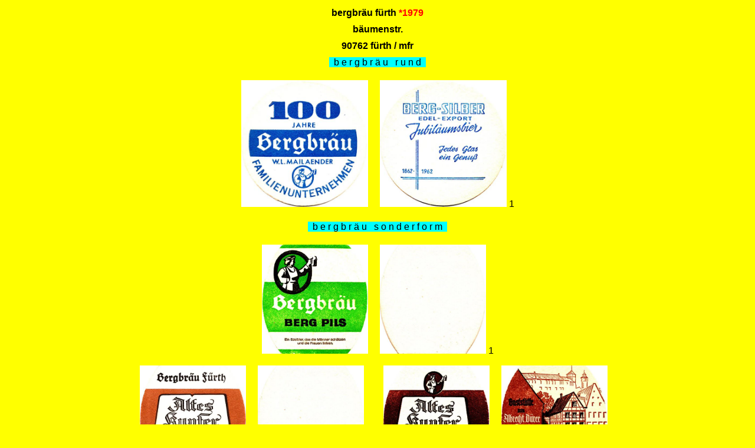

--- FILE ---
content_type: text/html
request_url: http://rs-bierdeckel.de/neue_datei536.html
body_size: 3704
content:
<html>
<head>
<title> Leer 01</title>
<meta http-equiv="content-type" content="text/html; charset=iso-8859-1">

<meta name="GENERATOR" content="Namo WebEditor">
<meta name="description" content="Fügt eine leere Dokumentvorlage ohne definierten Stil ein.">
<meta name="namo-theme" content="theme\Abstract\Pastel Buttons">
<style><!--
body { color:rgb(0,0,0); font-family:Arial;}
th { color:rgb(0,0,0); font-family:Arial;}
td { color:rgb(0,0,0); font-family:Arial;}
h1 { color:rgb(230,64,101); font-size:12pt; font-family:Arial;}
h2 { color:rgb(55,162,124); font-size:12pt; font-family:Arial;}
p.namo-list { color:rgb(236,100,0); font-size:12pt; font-family:Arial;}
p.namo-sublist { color:rgb(57,163,213); font-size:10pt; font-family:Arial;}
a:link {}
a:visited {}
a:active {}
--></style>
</head>
<body bgcolor="yellow" text="#000000" link="red" vlink="red" alink="red">

<p align="center" style="line-height:180%; margin-top:0; margin-bottom:0;"><font size="3"><b>bergbräu fürth </b></font><font size="3" color="red"><b>*1979</b></font></p>
<p align="center" style="line-height:180%; margin-top:0; margin-bottom:0;"><font size="3"><b>bäumenstr.</b></font></p>
<p align="center" style="line-height:180%; margin-top:0; margin-bottom:0;"><font size="3"><b>90762 fürth 
/ mfr</b></font></p>
<p style="line-height:180%; margin-top:0; margin-bottom:0;" align="center"><font size="3"><span style="background-color:aqua;">&nbsp;&nbsp;b e r g b r ä u &nbsp;&nbsp;r 
u n d &nbsp;</span></font></p>
<p align="center"><img src="fuerth fue-by berg rund 1a.jpg" width="215" height="215" border="0" alt="fürth fü-by berg rund 1a (215-100 jahre-blau)"> 
&nbsp;&nbsp;&nbsp;&nbsp;<img src="fuerth fue-by berg rund 1b.jpg" width="215" height="215" border="0" alt="fürth fü-by berg rund 1b (215-berg silber-blau)"> 
1</p>
<p style="line-height:180%; margin-top:0; margin-bottom:0;" align="center"><font size="3"><span style="background-color:aqua;">&nbsp;&nbsp;b 
e r g b r ä u &nbsp;&nbsp;s o n 
d e r f o r m &nbsp;</span></font></p>
<p align="center"><font size="3"><img src="fuerth fue-by berg sofo 1a.jpg" width="180" height="185" border="0" alt="fürth fü-by berg sofo 1a (185-berg pils-grünschwarz)"> 
&nbsp;&nbsp;&nbsp;&nbsp;<img src="fuerth fue-by berg sofo 1_2b.jpg" width="180" height="185" border="0" alt="fürth fü-by berg sofo 1-2b (185-leer)"> 
1</font></p>
<p align="center"><font size="3"><img src="fuerth fue-by berg sofo 2a.jpg" width="180" height="185" border="0" alt="fürth fü-by berg sofo 2a (185-altes kupfer-u m logo)"> 
&nbsp;&nbsp;&nbsp;&nbsp;<img src="fuerth fue-by berg sofo 1_2b.jpg" width="180" height="185" border="0" alt="fürth fü-by berg sofo 1-2b (185-leer)"> 
2 &nbsp;&nbsp;&nbsp;&nbsp;<img src="fuerth fue-by berg sofo 3a.jpg" width="180" height="185" border="0" alt="fürth fü-by berg sofo 3a (sofo185-altes kupfer-u m ad)"> 
&nbsp;&nbsp;&nbsp;&nbsp;<img src="fuerth fue-by berg sofo 3b.jpg" width="180" height="185" border="0" alt="fürth fü-by berg sofo 3b (sofo185-albrecht dürer haus)"> 
3</font></p>
<p align="center"><span style="background-color:aqua;">&nbsp;&nbsp;b e r g b 
r ä u &nbsp;&nbsp;g e m e i n s c h a f t s d e c k e l &nbsp;</span></p>
<p align="center"><img src="fuerth fue-by berg gemein 1a.jpg" width="215" height="215" border="0" alt="fürth fü-by berg gemein 1a (rund215-nürnberg fürtherbiere)"> 
&nbsp;&nbsp;&nbsp;&nbsp;<img src="fuerth fue-by berg gemein 1b.jpg" width="215" height="215" border="0" alt="fürth fü-by berg gemein 1b (rund215-ein kranz)"> 
1</p>
<p align="center" style="line-height:10%; margin-top:0; margin-bottom:0;"><a href="neue_datei5.html"><font size="3">[zurück]</font></a></p>
</body>
</html>